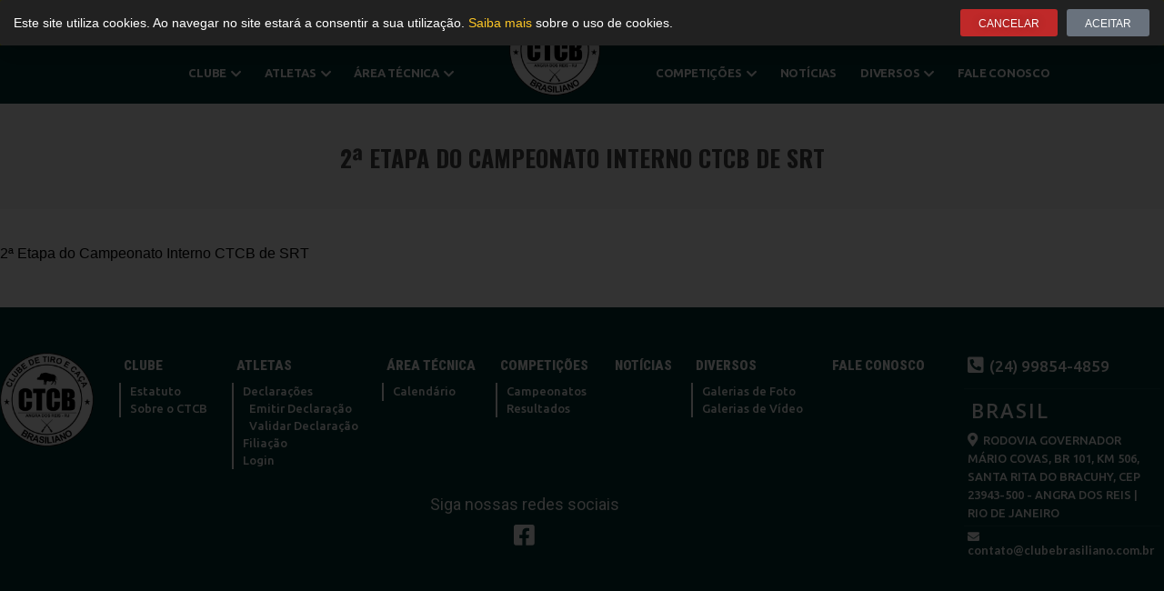

--- FILE ---
content_type: text/html; charset=UTF-8
request_url: https://www.clubebrasiliano.com.br/calendarios/2a-etapa-do-campeonato-interno-ctcb-de-srt/
body_size: 9666
content:
<!DOCTYPE html>
<html lang="pt-BR" prefix="og: https://ogp.me/ns#">
<head>
	<meta charset="UTF-8">
	<meta name="viewport" content="width=device-width, initial-scale=1.0, viewport-fit=cover" />			<title>
			2ª Etapa do Campeonato Interno CTCB de SRT - CLUBE DE TIRO E CAÇA BRASILIANO		</title>
		
<!-- Otimização para mecanismos de pesquisa pelo Rank Math - https://rankmath.com/ -->
<meta name="robots" content="index, follow, max-snippet:-1, max-video-preview:-1, max-image-preview:large"/>
<link rel="canonical" href="https://www.clubebrasiliano.com.br/calendarios/2a-etapa-do-campeonato-interno-ctcb-de-srt/" />
<meta property="og:locale" content="pt_BR" />
<meta property="og:type" content="article" />
<meta property="og:title" content="2ª Etapa do Campeonato Interno CTCB de SRT - CLUBE DE TIRO E CAÇA BRASILIANO" />
<meta property="og:url" content="https://www.clubebrasiliano.com.br/calendarios/2a-etapa-do-campeonato-interno-ctcb-de-srt/" />
<meta property="og:site_name" content="CLUBE DE TIRO E CAÇA BRASILIANO" />
<meta property="og:updated_time" content="2023-01-24T07:03:37-03:00" />
<meta name="twitter:card" content="summary_large_image" />
<meta name="twitter:title" content="2ª Etapa do Campeonato Interno CTCB de SRT - CLUBE DE TIRO E CAÇA BRASILIANO" />
<!-- /Plugin de SEO Rank Math para WordPress -->

<link rel='dns-prefetch' href='//unpkg.com' />
<link rel="alternate" title="oEmbed (JSON)" type="application/json+oembed" href="https://www.clubebrasiliano.com.br/wp-json/oembed/1.0/embed?url=https%3A%2F%2Fwww.clubebrasiliano.com.br%2Fcalendarios%2F2a-etapa-do-campeonato-interno-ctcb-de-srt%2F" />
<link rel="alternate" title="oEmbed (XML)" type="text/xml+oembed" href="https://www.clubebrasiliano.com.br/wp-json/oembed/1.0/embed?url=https%3A%2F%2Fwww.clubebrasiliano.com.br%2Fcalendarios%2F2a-etapa-do-campeonato-interno-ctcb-de-srt%2F&#038;format=xml" />
<style id='wp-img-auto-sizes-contain-inline-css' type='text/css'>
img:is([sizes=auto i],[sizes^="auto," i]){contain-intrinsic-size:3000px 1500px}
/*# sourceURL=wp-img-auto-sizes-contain-inline-css */
</style>
<link rel='stylesheet' id='elementor-shooting-css' href='https://www.clubebrasiliano.com.br/wp-content/plugins/houseweb-shootingwpplugin/_elementor/assets/css/elementor.css?ver=6.9' type='text/css' media='all' />
<style id='classic-theme-styles-inline-css' type='text/css'>
/*! This file is auto-generated */
.wp-block-button__link{color:#fff;background-color:#32373c;border-radius:9999px;box-shadow:none;text-decoration:none;padding:calc(.667em + 2px) calc(1.333em + 2px);font-size:1.125em}.wp-block-file__button{background:#32373c;color:#fff;text-decoration:none}
/*# sourceURL=/wp-includes/css/classic-themes.min.css */
</style>
<style id='global-styles-inline-css' type='text/css'>
:root{--wp--preset--aspect-ratio--square: 1;--wp--preset--aspect-ratio--4-3: 4/3;--wp--preset--aspect-ratio--3-4: 3/4;--wp--preset--aspect-ratio--3-2: 3/2;--wp--preset--aspect-ratio--2-3: 2/3;--wp--preset--aspect-ratio--16-9: 16/9;--wp--preset--aspect-ratio--9-16: 9/16;--wp--preset--color--black: #000000;--wp--preset--color--cyan-bluish-gray: #abb8c3;--wp--preset--color--white: #ffffff;--wp--preset--color--pale-pink: #f78da7;--wp--preset--color--vivid-red: #cf2e2e;--wp--preset--color--luminous-vivid-orange: #ff6900;--wp--preset--color--luminous-vivid-amber: #fcb900;--wp--preset--color--light-green-cyan: #7bdcb5;--wp--preset--color--vivid-green-cyan: #00d084;--wp--preset--color--pale-cyan-blue: #8ed1fc;--wp--preset--color--vivid-cyan-blue: #0693e3;--wp--preset--color--vivid-purple: #9b51e0;--wp--preset--gradient--vivid-cyan-blue-to-vivid-purple: linear-gradient(135deg,rgb(6,147,227) 0%,rgb(155,81,224) 100%);--wp--preset--gradient--light-green-cyan-to-vivid-green-cyan: linear-gradient(135deg,rgb(122,220,180) 0%,rgb(0,208,130) 100%);--wp--preset--gradient--luminous-vivid-amber-to-luminous-vivid-orange: linear-gradient(135deg,rgb(252,185,0) 0%,rgb(255,105,0) 100%);--wp--preset--gradient--luminous-vivid-orange-to-vivid-red: linear-gradient(135deg,rgb(255,105,0) 0%,rgb(207,46,46) 100%);--wp--preset--gradient--very-light-gray-to-cyan-bluish-gray: linear-gradient(135deg,rgb(238,238,238) 0%,rgb(169,184,195) 100%);--wp--preset--gradient--cool-to-warm-spectrum: linear-gradient(135deg,rgb(74,234,220) 0%,rgb(151,120,209) 20%,rgb(207,42,186) 40%,rgb(238,44,130) 60%,rgb(251,105,98) 80%,rgb(254,248,76) 100%);--wp--preset--gradient--blush-light-purple: linear-gradient(135deg,rgb(255,206,236) 0%,rgb(152,150,240) 100%);--wp--preset--gradient--blush-bordeaux: linear-gradient(135deg,rgb(254,205,165) 0%,rgb(254,45,45) 50%,rgb(107,0,62) 100%);--wp--preset--gradient--luminous-dusk: linear-gradient(135deg,rgb(255,203,112) 0%,rgb(199,81,192) 50%,rgb(65,88,208) 100%);--wp--preset--gradient--pale-ocean: linear-gradient(135deg,rgb(255,245,203) 0%,rgb(182,227,212) 50%,rgb(51,167,181) 100%);--wp--preset--gradient--electric-grass: linear-gradient(135deg,rgb(202,248,128) 0%,rgb(113,206,126) 100%);--wp--preset--gradient--midnight: linear-gradient(135deg,rgb(2,3,129) 0%,rgb(40,116,252) 100%);--wp--preset--font-size--small: 13px;--wp--preset--font-size--medium: 20px;--wp--preset--font-size--large: 36px;--wp--preset--font-size--x-large: 42px;--wp--preset--spacing--20: 0.44rem;--wp--preset--spacing--30: 0.67rem;--wp--preset--spacing--40: 1rem;--wp--preset--spacing--50: 1.5rem;--wp--preset--spacing--60: 2.25rem;--wp--preset--spacing--70: 3.38rem;--wp--preset--spacing--80: 5.06rem;--wp--preset--shadow--natural: 6px 6px 9px rgba(0, 0, 0, 0.2);--wp--preset--shadow--deep: 12px 12px 50px rgba(0, 0, 0, 0.4);--wp--preset--shadow--sharp: 6px 6px 0px rgba(0, 0, 0, 0.2);--wp--preset--shadow--outlined: 6px 6px 0px -3px rgb(255, 255, 255), 6px 6px rgb(0, 0, 0);--wp--preset--shadow--crisp: 6px 6px 0px rgb(0, 0, 0);}:where(.is-layout-flex){gap: 0.5em;}:where(.is-layout-grid){gap: 0.5em;}body .is-layout-flex{display: flex;}.is-layout-flex{flex-wrap: wrap;align-items: center;}.is-layout-flex > :is(*, div){margin: 0;}body .is-layout-grid{display: grid;}.is-layout-grid > :is(*, div){margin: 0;}:where(.wp-block-columns.is-layout-flex){gap: 2em;}:where(.wp-block-columns.is-layout-grid){gap: 2em;}:where(.wp-block-post-template.is-layout-flex){gap: 1.25em;}:where(.wp-block-post-template.is-layout-grid){gap: 1.25em;}.has-black-color{color: var(--wp--preset--color--black) !important;}.has-cyan-bluish-gray-color{color: var(--wp--preset--color--cyan-bluish-gray) !important;}.has-white-color{color: var(--wp--preset--color--white) !important;}.has-pale-pink-color{color: var(--wp--preset--color--pale-pink) !important;}.has-vivid-red-color{color: var(--wp--preset--color--vivid-red) !important;}.has-luminous-vivid-orange-color{color: var(--wp--preset--color--luminous-vivid-orange) !important;}.has-luminous-vivid-amber-color{color: var(--wp--preset--color--luminous-vivid-amber) !important;}.has-light-green-cyan-color{color: var(--wp--preset--color--light-green-cyan) !important;}.has-vivid-green-cyan-color{color: var(--wp--preset--color--vivid-green-cyan) !important;}.has-pale-cyan-blue-color{color: var(--wp--preset--color--pale-cyan-blue) !important;}.has-vivid-cyan-blue-color{color: var(--wp--preset--color--vivid-cyan-blue) !important;}.has-vivid-purple-color{color: var(--wp--preset--color--vivid-purple) !important;}.has-black-background-color{background-color: var(--wp--preset--color--black) !important;}.has-cyan-bluish-gray-background-color{background-color: var(--wp--preset--color--cyan-bluish-gray) !important;}.has-white-background-color{background-color: var(--wp--preset--color--white) !important;}.has-pale-pink-background-color{background-color: var(--wp--preset--color--pale-pink) !important;}.has-vivid-red-background-color{background-color: var(--wp--preset--color--vivid-red) !important;}.has-luminous-vivid-orange-background-color{background-color: var(--wp--preset--color--luminous-vivid-orange) !important;}.has-luminous-vivid-amber-background-color{background-color: var(--wp--preset--color--luminous-vivid-amber) !important;}.has-light-green-cyan-background-color{background-color: var(--wp--preset--color--light-green-cyan) !important;}.has-vivid-green-cyan-background-color{background-color: var(--wp--preset--color--vivid-green-cyan) !important;}.has-pale-cyan-blue-background-color{background-color: var(--wp--preset--color--pale-cyan-blue) !important;}.has-vivid-cyan-blue-background-color{background-color: var(--wp--preset--color--vivid-cyan-blue) !important;}.has-vivid-purple-background-color{background-color: var(--wp--preset--color--vivid-purple) !important;}.has-black-border-color{border-color: var(--wp--preset--color--black) !important;}.has-cyan-bluish-gray-border-color{border-color: var(--wp--preset--color--cyan-bluish-gray) !important;}.has-white-border-color{border-color: var(--wp--preset--color--white) !important;}.has-pale-pink-border-color{border-color: var(--wp--preset--color--pale-pink) !important;}.has-vivid-red-border-color{border-color: var(--wp--preset--color--vivid-red) !important;}.has-luminous-vivid-orange-border-color{border-color: var(--wp--preset--color--luminous-vivid-orange) !important;}.has-luminous-vivid-amber-border-color{border-color: var(--wp--preset--color--luminous-vivid-amber) !important;}.has-light-green-cyan-border-color{border-color: var(--wp--preset--color--light-green-cyan) !important;}.has-vivid-green-cyan-border-color{border-color: var(--wp--preset--color--vivid-green-cyan) !important;}.has-pale-cyan-blue-border-color{border-color: var(--wp--preset--color--pale-cyan-blue) !important;}.has-vivid-cyan-blue-border-color{border-color: var(--wp--preset--color--vivid-cyan-blue) !important;}.has-vivid-purple-border-color{border-color: var(--wp--preset--color--vivid-purple) !important;}.has-vivid-cyan-blue-to-vivid-purple-gradient-background{background: var(--wp--preset--gradient--vivid-cyan-blue-to-vivid-purple) !important;}.has-light-green-cyan-to-vivid-green-cyan-gradient-background{background: var(--wp--preset--gradient--light-green-cyan-to-vivid-green-cyan) !important;}.has-luminous-vivid-amber-to-luminous-vivid-orange-gradient-background{background: var(--wp--preset--gradient--luminous-vivid-amber-to-luminous-vivid-orange) !important;}.has-luminous-vivid-orange-to-vivid-red-gradient-background{background: var(--wp--preset--gradient--luminous-vivid-orange-to-vivid-red) !important;}.has-very-light-gray-to-cyan-bluish-gray-gradient-background{background: var(--wp--preset--gradient--very-light-gray-to-cyan-bluish-gray) !important;}.has-cool-to-warm-spectrum-gradient-background{background: var(--wp--preset--gradient--cool-to-warm-spectrum) !important;}.has-blush-light-purple-gradient-background{background: var(--wp--preset--gradient--blush-light-purple) !important;}.has-blush-bordeaux-gradient-background{background: var(--wp--preset--gradient--blush-bordeaux) !important;}.has-luminous-dusk-gradient-background{background: var(--wp--preset--gradient--luminous-dusk) !important;}.has-pale-ocean-gradient-background{background: var(--wp--preset--gradient--pale-ocean) !important;}.has-electric-grass-gradient-background{background: var(--wp--preset--gradient--electric-grass) !important;}.has-midnight-gradient-background{background: var(--wp--preset--gradient--midnight) !important;}.has-small-font-size{font-size: var(--wp--preset--font-size--small) !important;}.has-medium-font-size{font-size: var(--wp--preset--font-size--medium) !important;}.has-large-font-size{font-size: var(--wp--preset--font-size--large) !important;}.has-x-large-font-size{font-size: var(--wp--preset--font-size--x-large) !important;}
:where(.wp-block-post-template.is-layout-flex){gap: 1.25em;}:where(.wp-block-post-template.is-layout-grid){gap: 1.25em;}
:where(.wp-block-term-template.is-layout-flex){gap: 1.25em;}:where(.wp-block-term-template.is-layout-grid){gap: 1.25em;}
:where(.wp-block-columns.is-layout-flex){gap: 2em;}:where(.wp-block-columns.is-layout-grid){gap: 2em;}
:root :where(.wp-block-pullquote){font-size: 1.5em;line-height: 1.6;}
/*# sourceURL=global-styles-inline-css */
</style>
<link rel='stylesheet' id='swiper-css-css' href='https://unpkg.com/swiper/swiper-bundle.min.css?ver=6.9' type='text/css' media='all' />
<link rel='stylesheet' id='api-css-css' href='https://www.clubebrasiliano.com.br/wp-content/plugins/houseweb-shootingwpplugin/_API/assets/css/api.css?v=4.0.17&#038;ver=6.9' type='text/css' media='all' />
<link rel='stylesheet' id='fontawesome-01-css' href='https://www.clubebrasiliano.com.br/wp-content/plugins/elementor/assets/lib/font-awesome/css/fontawesome.min.css?ver=6.9' type='text/css' media='all' />
<link rel='stylesheet' id='fontawesome-02-css' href='https://www.clubebrasiliano.com.br/wp-content/plugins/elementor/assets/lib/font-awesome/css/regular.min.css?ver=6.9' type='text/css' media='all' />
<link rel='stylesheet' id='fontawesome-03-css' href='https://www.clubebrasiliano.com.br/wp-content/plugins/elementor/assets/lib/font-awesome/css/solid.min.css?ver=6.9' type='text/css' media='all' />
<link rel='stylesheet' id='elementor-icons-css' href='https://www.clubebrasiliano.com.br/wp-content/plugins/elementor/assets/lib/eicons/css/elementor-icons.min.css?ver=5.45.0' type='text/css' media='all' />
<link rel='stylesheet' id='elementor-frontend-css' href='https://www.clubebrasiliano.com.br/wp-content/plugins/elementor/assets/css/frontend.min.css?ver=3.34.0' type='text/css' media='all' />
<link rel='stylesheet' id='elementor-post-689-css' href='https://www.clubebrasiliano.com.br/wp-content/uploads/elementor/css/post-689.css?ver=1715171553' type='text/css' media='all' />
<link rel='stylesheet' id='elementor-post-8729-css' href='https://www.clubebrasiliano.com.br/wp-content/uploads/elementor/css/post-8729.css?ver=1715171555' type='text/css' media='all' />
<link rel='stylesheet' id='elementor-post-894-css' href='https://www.clubebrasiliano.com.br/wp-content/uploads/elementor/css/post-894.css?ver=1715171555' type='text/css' media='all' />
<link rel='stylesheet' id='elementor-post-922-css' href='https://www.clubebrasiliano.com.br/wp-content/uploads/elementor/css/post-922.css?ver=1715171555' type='text/css' media='all' />
<link rel='stylesheet' id='elementor-gf-roboto-css' href='https://fonts.googleapis.com/css?family=Roboto:100,100italic,200,200italic,300,300italic,400,400italic,500,500italic,600,600italic,700,700italic,800,800italic,900,900italic&#038;display=auto' type='text/css' media='all' />
<link rel='stylesheet' id='elementor-gf-robotoslab-css' href='https://fonts.googleapis.com/css?family=Roboto+Slab:100,100italic,200,200italic,300,300italic,400,400italic,500,500italic,600,600italic,700,700italic,800,800italic,900,900italic&#038;display=auto' type='text/css' media='all' />
<link rel='stylesheet' id='elementor-gf-ubuntu-css' href='https://fonts.googleapis.com/css?family=Ubuntu:100,100italic,200,200italic,300,300italic,400,400italic,500,500italic,600,600italic,700,700italic,800,800italic,900,900italic&#038;display=auto' type='text/css' media='all' />
<link rel='stylesheet' id='elementor-gf-oswald-css' href='https://fonts.googleapis.com/css?family=Oswald:100,100italic,200,200italic,300,300italic,400,400italic,500,500italic,600,600italic,700,700italic,800,800italic,900,900italic&#038;display=auto' type='text/css' media='all' />
<link rel='stylesheet' id='elementor-gf-robotocondensed-css' href='https://fonts.googleapis.com/css?family=Roboto+Condensed:100,100italic,200,200italic,300,300italic,400,400italic,500,500italic,600,600italic,700,700italic,800,800italic,900,900italic&#038;display=auto' type='text/css' media='all' />
<link rel='stylesheet' id='elementor-gf-opensans-css' href='https://fonts.googleapis.com/css?family=Open+Sans:100,100italic,200,200italic,300,300italic,400,400italic,500,500italic,600,600italic,700,700italic,800,800italic,900,900italic&#038;display=auto' type='text/css' media='all' />
<link rel='stylesheet' id='elementor-gf-lato-css' href='https://fonts.googleapis.com/css?family=Lato:100,100italic,200,200italic,300,300italic,400,400italic,500,500italic,600,600italic,700,700italic,800,800italic,900,900italic&#038;display=auto' type='text/css' media='all' />
<link rel='stylesheet' id='elementor-icons-shared-0-css' href='https://www.clubebrasiliano.com.br/wp-content/plugins/elementor/assets/lib/font-awesome/css/fontawesome.min.css?ver=5.15.3' type='text/css' media='all' />
<link rel='stylesheet' id='elementor-icons-fa-solid-css' href='https://www.clubebrasiliano.com.br/wp-content/plugins/elementor/assets/lib/font-awesome/css/solid.min.css?ver=5.15.3' type='text/css' media='all' />
<link rel='stylesheet' id='elementor-icons-fa-brands-css' href='https://www.clubebrasiliano.com.br/wp-content/plugins/elementor/assets/lib/font-awesome/css/brands.min.css?ver=5.15.3' type='text/css' media='all' />
<script type="text/javascript" src="https://www.clubebrasiliano.com.br/wp-includes/js/jquery/jquery.min.js?ver=3.7.1" id="jquery-core-js"></script>
<script type="text/javascript" src="https://www.clubebrasiliano.com.br/wp-includes/js/jquery/jquery-migrate.min.js?ver=3.4.1" id="jquery-migrate-js"></script>
<link rel="https://api.w.org/" href="https://www.clubebrasiliano.com.br/wp-json/" /><link rel="EditURI" type="application/rsd+xml" title="RSD" href="https://www.clubebrasiliano.com.br/xmlrpc.php?rsd" />
<meta name="generator" content="WordPress 6.9" />
<link rel='shortlink' href='https://www.clubebrasiliano.com.br/?p=8872' />
<meta name="generator" content="Elementor 3.34.0; features: additional_custom_breakpoints; settings: css_print_method-external, google_font-enabled, font_display-auto">
			<style>
				.e-con.e-parent:nth-of-type(n+4):not(.e-lazyloaded):not(.e-no-lazyload),
				.e-con.e-parent:nth-of-type(n+4):not(.e-lazyloaded):not(.e-no-lazyload) * {
					background-image: none !important;
				}
				@media screen and (max-height: 1024px) {
					.e-con.e-parent:nth-of-type(n+3):not(.e-lazyloaded):not(.e-no-lazyload),
					.e-con.e-parent:nth-of-type(n+3):not(.e-lazyloaded):not(.e-no-lazyload) * {
						background-image: none !important;
					}
				}
				@media screen and (max-height: 640px) {
					.e-con.e-parent:nth-of-type(n+2):not(.e-lazyloaded):not(.e-no-lazyload),
					.e-con.e-parent:nth-of-type(n+2):not(.e-lazyloaded):not(.e-no-lazyload) * {
						background-image: none !important;
					}
				}
			</style>
			<link rel="icon" href="https://www.clubebrasiliano.com.br/wp-content/uploads/cropped-logo-clube-crd-2-1-32x32.png" sizes="32x32" />
<link rel="icon" href="https://www.clubebrasiliano.com.br/wp-content/uploads/cropped-logo-clube-crd-2-1-192x192.png" sizes="192x192" />
<link rel="apple-touch-icon" href="https://www.clubebrasiliano.com.br/wp-content/uploads/cropped-logo-clube-crd-2-1-180x180.png" />
<meta name="msapplication-TileImage" content="https://www.clubebrasiliano.com.br/wp-content/uploads/cropped-logo-clube-crd-2-1-270x270.png" />
</head>
<body class="wp-singular calendarios-template-default single single-calendarios postid-8872 wp-custom-logo wp-theme-shooting-house elementor-default elementor-kit-689">
		<div data-elementor-type="header" data-elementor-id="894" class="elementor elementor-894 elementor-location-header" data-elementor-post-type="elementor_library">
					<section class="elementor-section elementor-top-section elementor-element elementor-element-559ff868 elementor-hidden-tablet elementor-hidden-phone elementor-section-boxed elementor-section-height-default elementor-section-height-default" data-id="559ff868" data-element_type="section" data-settings="{&quot;background_background&quot;:&quot;classic&quot;}">
						<div class="elementor-container elementor-column-gap-no">
					<div class="elementor-column elementor-col-25 elementor-top-column elementor-element elementor-element-54c61d8b" data-id="54c61d8b" data-element_type="column">
			<div class="elementor-widget-wrap elementor-element-populated">
						<div class="elementor-element elementor-element-6ad1220a elementor-hidden-phone elementor-widget elementor-widget-icone-texto" data-id="6ad1220a" data-element_type="widget" data-widget_type="icone-texto.default">
				<div class="elementor-widget-container">
					<div class="texto-icone-total" style="width:100%"><div class="txt-ico mobile_"><i aria-hidden="true" class="fas fa-phone-alt"></i>(24) 99854-4859</div></div>				</div>
				</div>
					</div>
		</div>
				<div class="elementor-column elementor-col-25 elementor-top-column elementor-element elementor-element-14bdd47d" data-id="14bdd47d" data-element_type="column">
			<div class="elementor-widget-wrap">
							</div>
		</div>
				<div class="elementor-column elementor-col-25 elementor-top-column elementor-element elementor-element-97b9cdf" data-id="97b9cdf" data-element_type="column">
			<div class="elementor-widget-wrap elementor-element-populated">
						<div class="elementor-element elementor-element-1e99d031 elementor-hidden-tablet elementor-hidden-phone elementor-widget elementor-widget-icone-texto" data-id="1e99d031" data-element_type="widget" data-widget_type="icone-texto.default">
				<div class="elementor-widget-container">
					<div class="texto-icone-total" style="width:100%"><a href="https://clubebrasiliano.com.br/sistema/"   class="txt-ico mobile_"><i aria-hidden="true" class="fas fa-unlock-alt"></i>Meu Acesso</a><div class="txt-ico mobile_"><i aria-hidden="true" class="fas fa-user-edit"></i>                Cadastre-se                <div class="submenu">
                    <a href="https://www.clubebrasiliano.com.br/filiacao-atleta/">Cadastro de Atleta</a>                                                        </div>
            </div></div>				</div>
				</div>
					</div>
		</div>
				<div class="elementor-column elementor-col-25 elementor-top-column elementor-element elementor-element-13b1e9c6" data-id="13b1e9c6" data-element_type="column">
			<div class="elementor-widget-wrap elementor-element-populated">
						<div class="elementor-element elementor-element-16c7a973 elementor-search-form--skin-full_screen elementor-hidden-phone elementor-hidden-tablet elementor-widget elementor-widget-search-form" data-id="16c7a973" data-element_type="widget" data-settings="{&quot;skin&quot;:&quot;full_screen&quot;}" data-widget_type="search-form.default">
				<div class="elementor-widget-container">
							<search role="search">
			<form class="elementor-search-form" action="https://www.clubebrasiliano.com.br" method="get">
												<div class="elementor-search-form__toggle" role="button" tabindex="0" aria-label="Search">
					<i aria-hidden="true" class="fas fa-search"></i>				</div>
								<div class="elementor-search-form__container">
					<label class="elementor-screen-only" for="elementor-search-form-16c7a973">Search</label>

					
					<input id="elementor-search-form-16c7a973" placeholder="Procurar por..." class="elementor-search-form__input" type="search" name="s" value="">
					
					
										<div class="dialog-lightbox-close-button dialog-close-button" role="button" tabindex="0" aria-label="Close this search box.">
						<i aria-hidden="true" class="eicon-close"></i>					</div>
									</div>
			</form>
		</search>
						</div>
				</div>
					</div>
		</div>
					</div>
		</section>
				<section class="elementor-section elementor-top-section elementor-element elementor-element-534ac84b elementor-section-stretched elementor-section-content-top elementor-section-boxed elementor-section-height-default elementor-section-height-default" data-id="534ac84b" data-element_type="section" data-settings="{&quot;stretch_section&quot;:&quot;section-stretched&quot;,&quot;background_background&quot;:&quot;classic&quot;,&quot;sticky&quot;:&quot;top&quot;,&quot;sticky_on&quot;:[&quot;desktop&quot;,&quot;tablet&quot;,&quot;mobile&quot;],&quot;sticky_offset&quot;:0,&quot;sticky_effects_offset&quot;:0,&quot;sticky_anchor_link_offset&quot;:0}">
							<div class="elementor-background-overlay"></div>
							<div class="elementor-container elementor-column-gap-no">
					<div class="elementor-column elementor-col-100 elementor-top-column elementor-element elementor-element-35392e4e" data-id="35392e4e" data-element_type="column">
			<div class="elementor-widget-wrap elementor-element-populated">
						<div class="elementor-element elementor-element-68eac0fa alinhamento_menu_center elementor-widget elementor-widget-menu" data-id="68eac0fa" data-element_type="widget" data-widget_type="menu.default">
				<div class="elementor-widget-container">
					
        <script>
            var navExpand = [].slice.call(document.querySelectorAll('.nav-expand'));
            var backLink = "<li class=\"nav-item\">\n\t<a class=\"nav-link nav-back-link\" href=\"javascript:;\">\n\t\tVoltar\n\t</a>\n</li>";
            navExpand.forEach(function (item){
                item.querySelector('.nav-expand-content').insertAdjacentHTML('afterbegin', backLink);
                item.querySelector('.nav-link').addEventListener('click', function (){
                    return item.classList.add('active');
                });
                item.querySelector('.nav-back-link').addEventListener('click', function () {
                    return item.classList.remove('active');
                });
            });
            var ham = document.getElementById('ham');
            if (ham) {
                ham.addEventListener('click', function () {
                    document.body.classList.toggle('nav-is-toggled');
                });
            }
            jQuery(function($){
                $('.botaoResponsivo').on('click', function() {
                    $('.hamburger-menu').toggleClass('animate');
                });
            });
        </script>

        <div class="nav-responsivo"><div class="logo-responsivo-unico" style="position:relative;"><a href="https://www.clubebrasiliano.com.br"><img src="https://www.clubebrasiliano.com.br/wp-content/uploads/01be5c85-f3d1-4dcb-b6c1-bff231cae612_5ba3d38a81502.png" alt=""></a></div><div class="botaoResponsivo" id="ham"><div class="hamburger-menu"></div></div></div><nav class="nav-drill container-topo-01"><ul class="nav-items nav-level-1">
                <li class="nav-item link_login shortcode-especial">
                    <a href="https://beta.shootinghouse.com.br/login/clubebrasiliano.com.br" class="nav-link nav-expand-link">Login</a>
                </li>
                <li class="nav-item nav-expand link_cadastrese shortcode-especial">
                    <a href="#" class="nav-link nav-expand-link">Cadastre-se<i aria-hidden="true" class="fas fa-chevron-down"></i></a>
                    <ul class="nav-items nav-expand-content"><li class="nav-item"><a class="nav-link nav-expand-link" href="https://www.clubebrasiliano.com.br/filiacao-atleta/">Cadastro de Atleta</a></li></ul>
                </li><li class="nav-item id_4210 nav-expand"><a class="nav-link nav-expand-link cor-menu-primario" href="#">Clube<i aria-hidden="true" class="fas fa-chevron-down"></i></a><ul class="nav-items nav-expand-content"><li class="nav-item "><a class="nav-link nav-expand-link" href="https://www.clubebrasiliano.com.br/estatuto/">Estatuto<i aria-hidden="true" class="fas fa-chevron-down"></i></a></li><li class="nav-item "><a class="nav-link nav-expand-link" href="https://www.clubebrasiliano.com.br/sobre/">Sobre o CTCB<i aria-hidden="true" class="fas fa-chevron-down"></i></a></li></ul></li><li class="nav-item id_442 nav-expand"><a class="nav-link nav-expand-link cor-menu-primario" href="#">Atletas<i aria-hidden="true" class="fas fa-chevron-down"></i></a><ul class="nav-items nav-expand-content"><li class="nav-item nav-expand"><a class="nav-link nav-expand-link" href="#">Declarações<i aria-hidden="true" class="fas fa-chevron-down"></i></a><ul class="nav-items nav-expand-content id_443"><li class="nav-item"><a class="nav-link nav-expand-link" href="https://www.shootinghouse.com.br/login-associado/clubebrasiliano.com.br/aHR0cHM6Ly93d3cuc2hvb3Rpbmdob3VzZS5jb20uYnIvYXNzb2NpYWRvL2RlY2xhcmFjYW8=" title="Emitir Declaração">Emitir Declaração</a></li><li class="nav-item"><a class="nav-link nav-expand-link" href="https://www.clubebrasiliano.com.br/validar-declaracao/" title="Validar Declaração">Validar Declaração</a></li></ul></li><li class="nav-item "><a class="nav-link nav-expand-link" href="https://www.clubebrasiliano.com.br/filiacao-atleta/">Filiação<i aria-hidden="true" class="fas fa-chevron-down"></i></a></li><li class="nav-item "><a class="nav-link nav-expand-link" href="https://www.clubebrasiliano.com.br/sistema/">Login<i aria-hidden="true" class="fas fa-chevron-down"></i></a></li></ul></li><li class="nav-item id_804 nav-expand"><a class="nav-link nav-expand-link cor-menu-primario" href="#">Área Técnica<i aria-hidden="true" class="fas fa-chevron-down"></i></a><ul class="nav-items nav-expand-content"><li class="nav-item "><a class="nav-link nav-expand-link" href="https://www.clubebrasiliano.com.br/calendario/">Calendário<i aria-hidden="true" class="fas fa-chevron-down"></i></a></li></ul></li><div class="logo" style="position:relative;"><a href="https://www.clubebrasiliano.com.br"><img src="https://www.clubebrasiliano.com.br/wp-content/uploads/01be5c85-f3d1-4dcb-b6c1-bff231cae612_5ba3d38a81502.png" alt=""></a></div><li class="nav-item id_4218 nav-expand"><a class="nav-link nav-expand-link cor-menu-primario" href="#">Competições<i aria-hidden="true" class="fas fa-chevron-down"></i></a><ul class="nav-items nav-expand-content"><li class="nav-item "><a class="nav-link nav-expand-link" href="https://www.clubebrasiliano.com.br/campeonato/">Campeonatos<i aria-hidden="true" class="fas fa-chevron-down"></i></a></li><li class="nav-item "><a class="nav-link nav-expand-link" href="https://www.clubebrasiliano.com.br/etapa/">Resultados<i aria-hidden="true" class="fas fa-chevron-down"></i></a></li></ul></li><li class="nav-item id_807 "><a class="nav-link nav-expand-link cor-menu-primario" href="https://www.clubebrasiliano.com.br/noticias/">Notícias<i aria-hidden="true" class="fas fa-chevron-down"></i></a></li><li class="nav-item id_808 nav-expand"><a class="nav-link nav-expand-link cor-menu-primario" href="#">Diversos<i aria-hidden="true" class="fas fa-chevron-down"></i></a><ul class="nav-items nav-expand-content"><li class="nav-item "><a class="nav-link nav-expand-link" href="https://www.clubebrasiliano.com.br/galerias-de-foto/">Galerias de Foto<i aria-hidden="true" class="fas fa-chevron-down"></i></a></li><li class="nav-item "><a class="nav-link nav-expand-link" href="https://www.clubebrasiliano.com.br/galerias-de-video/">Galerias de Vídeo<i aria-hidden="true" class="fas fa-chevron-down"></i></a></li></ul></li><li class="nav-item id_811 "><a class="nav-link nav-expand-link cor-menu-primario" href="https://www.clubebrasiliano.com.br/fale-conosco/">Fale Conosco<i aria-hidden="true" class="fas fa-chevron-down"></i></a></li></ul></nav>				</div>
				</div>
					</div>
		</div>
					</div>
		</section>
				<section class="elementor-section elementor-top-section elementor-element elementor-element-2aec1449 titulo-cabecalho elementor-section-boxed elementor-section-height-default elementor-section-height-default" data-id="2aec1449" data-element_type="section" data-settings="{&quot;background_background&quot;:&quot;classic&quot;}">
						<div class="elementor-container elementor-column-gap-default">
					<div class="elementor-column elementor-col-100 elementor-top-column elementor-element elementor-element-126851fb" data-id="126851fb" data-element_type="column">
			<div class="elementor-widget-wrap elementor-element-populated">
						<div class="elementor-element elementor-element-49bd5d4b elementor-widget elementor-widget-spacer" data-id="49bd5d4b" data-element_type="widget" data-widget_type="spacer.default">
				<div class="elementor-widget-container">
							<div class="elementor-spacer">
			<div class="elementor-spacer-inner"></div>
		</div>
						</div>
				</div>
				<div class="elementor-element elementor-element-68e3c14b elementor-widget elementor-widget-theme-page-title elementor-page-title elementor-widget-heading" data-id="68e3c14b" data-element_type="widget" data-widget_type="theme-page-title.default">
				<div class="elementor-widget-container">
					<h1 class="elementor-heading-title elementor-size-default">2ª Etapa do Campeonato Interno CTCB de SRT</h1>				</div>
				</div>
				<div class="elementor-element elementor-element-4e78f23f elementor-widget elementor-widget-shortcode" data-id="4e78f23f" data-element_type="widget" data-widget_type="shortcode.default">
				<div class="elementor-widget-container">
							<div class="elementor-shortcode"><h2 style="font-size: 15px; font-weight: 400; text-align: center; color: #6f6f6f; margin-top: 4px;"></h2></div>
						</div>
				</div>
				<div class="elementor-element elementor-element-108fca5e elementor-widget elementor-widget-spacer" data-id="108fca5e" data-element_type="widget" data-widget_type="spacer.default">
				<div class="elementor-widget-container">
							<div class="elementor-spacer">
			<div class="elementor-spacer-inner"></div>
		</div>
						</div>
				</div>
					</div>
		</div>
					</div>
		</section>
				</div>
		
2ª Etapa do Campeonato Interno CTCB de SRT

		<div data-elementor-type="footer" data-elementor-id="922" class="elementor elementor-922 elementor-location-footer" data-elementor-post-type="elementor_library">
					<section class="elementor-section elementor-top-section elementor-element elementor-element-2e5eb0d9 elementor-section-boxed elementor-section-height-default elementor-section-height-default" data-id="2e5eb0d9" data-element_type="section" data-settings="{&quot;background_background&quot;:&quot;classic&quot;}">
						<div class="elementor-container elementor-column-gap-default">
					<div class="elementor-column elementor-col-33 elementor-top-column elementor-element elementor-element-59839a38" data-id="59839a38" data-element_type="column">
			<div class="elementor-widget-wrap elementor-element-populated">
						<div class="elementor-element elementor-element-1d6410b4 elementor-widget__width-initial elementor-widget elementor-widget-theme-site-logo elementor-widget-image" data-id="1d6410b4" data-element_type="widget" data-widget_type="theme-site-logo.default">
				<div class="elementor-widget-container">
											<a href="https://www.clubebrasiliano.com.br">
			<img width="600" height="600" src="https://www.clubebrasiliano.com.br/wp-content/uploads/01be5c85-f3d1-4dcb-b6c1-bff231cae612_5ba3d38a81502-600x600.png" class="attachment-size_600_inf size-size_600_inf wp-image-8564" alt="" srcset="https://www.clubebrasiliano.com.br/wp-content/uploads/01be5c85-f3d1-4dcb-b6c1-bff231cae612_5ba3d38a81502-600x600.png 600w, https://www.clubebrasiliano.com.br/wp-content/uploads/01be5c85-f3d1-4dcb-b6c1-bff231cae612_5ba3d38a81502-150x150.png 150w, https://www.clubebrasiliano.com.br/wp-content/uploads/01be5c85-f3d1-4dcb-b6c1-bff231cae612_5ba3d38a81502.png 640w" sizes="(max-width: 600px) 100vw, 600px" />				</a>
											</div>
				</div>
					</div>
		</div>
				<div class="elementor-column elementor-col-33 elementor-top-column elementor-element elementor-element-7aadfa2" data-id="7aadfa2" data-element_type="column">
			<div class="elementor-widget-wrap elementor-element-populated">
						<div class="elementor-element elementor-element-eff1e8f elementor-widget elementor-widget-menu" data-id="eff1e8f" data-element_type="widget" data-widget_type="menu.default">
				<div class="elementor-widget-container">
					
        <script>
            var navExpand = [].slice.call(document.querySelectorAll('.nav-expand'));
            var backLink = "<li class=\"nav-item\">\n\t<a class=\"nav-link nav-back-link\" href=\"javascript:;\">\n\t\tVoltar\n\t</a>\n</li>";
            navExpand.forEach(function (item){
                item.querySelector('.nav-expand-content').insertAdjacentHTML('afterbegin', backLink);
                item.querySelector('.nav-link').addEventListener('click', function (){
                    return item.classList.add('active');
                });
                item.querySelector('.nav-back-link').addEventListener('click', function () {
                    return item.classList.remove('active');
                });
            });
            var ham = document.getElementById('ham');
            if (ham) {
                ham.addEventListener('click', function () {
                    document.body.classList.toggle('nav-is-toggled');
                });
            }
            jQuery(function($){
                $('.botaoResponsivo').on('click', function() {
                    $('.hamburger-menu').toggleClass('animate');
                });
            });
        </script>

        <div class="menu-menu-do-cabecalho-container"><ul id="menu-menu-do-cabecalho" class="menu_total_aberto"><li id="menu-item-4210" class="menu-item menu-item-type-custom menu-item-object-custom menu-item-has-children menu-item-4210"><a href="#">Clube</a>
<ul class="sub-menu">
	<li id="menu-item-8740" class="menu-item menu-item-type-post_type menu-item-object-page menu-item-8740"><a href="https://www.clubebrasiliano.com.br/estatuto/">Estatuto</a></li>
	<li id="menu-item-8789" class="menu-item menu-item-type-post_type menu-item-object-page menu-item-8789"><a href="https://www.clubebrasiliano.com.br/sobre/">Sobre o CTCB</a></li>
</ul>
</li>
<li id="menu-item-442" class="menu-item menu-item-type-custom menu-item-object-custom menu-item-has-children menu-item-442"><a href="#">Atletas</a>
<ul class="sub-menu">
	<li id="menu-item-443" class="declaracoes menu-item menu-item-type-custom menu-item-object-custom menu-item-has-children menu-item-443"><a href="#">Declarações</a>
	<ul class="sub-menu">
		<li id="menu-item-444" class="emitir-declaracao menu-item menu-item-type-custom menu-item-object-custom menu-item-444"><a href="https://www.shootinghouse.com.br/login-associado/clubebrasiliano.com.br/aHR0cHM6Ly93d3cuc2hvb3Rpbmdob3VzZS5jb20uYnIvYXNzb2NpYWRvL2RlY2xhcmFjYW8=">Emitir Declaração</a></li>
		<li id="menu-item-445" class="menu-item menu-item-type-post_type menu-item-object-page menu-item-445"><a href="https://www.clubebrasiliano.com.br/validar-declaracao/">Validar Declaração</a></li>
	</ul>
</li>
	<li id="menu-item-446" class="filiacao-atleta menu-item menu-item-type-post_type menu-item-object-page menu-item-446"><a href="https://www.clubebrasiliano.com.br/filiacao-atleta/">Filiação</a></li>
	<li id="menu-item-447" class="sistema menu-item menu-item-type-post_type menu-item-object-page menu-item-447"><a href="https://www.clubebrasiliano.com.br/sistema/">Login</a></li>
</ul>
</li>
<li id="menu-item-804" class="menu-item menu-item-type-custom menu-item-object-custom menu-item-has-children menu-item-804"><a href="#">Área Técnica</a>
<ul class="sub-menu">
	<li id="menu-item-451" class="calendario menu-item menu-item-type-post_type menu-item-object-page menu-item-451"><a href="https://www.clubebrasiliano.com.br/calendario/">Calendário</a></li>
</ul>
</li>
<li id="menu-item-4218" class="menu-item menu-item-type-custom menu-item-object-custom menu-item-has-children menu-item-4218"><a href="#">Competições</a>
<ul class="sub-menu">
	<li id="menu-item-805" class="menu-item menu-item-type-post_type menu-item-object-page menu-item-805"><a href="https://www.clubebrasiliano.com.br/campeonato/">Campeonatos</a></li>
	<li id="menu-item-806" class="menu-item menu-item-type-post_type menu-item-object-page menu-item-806"><a href="https://www.clubebrasiliano.com.br/etapa/">Resultados</a></li>
</ul>
</li>
<li id="menu-item-807" class="menu-item menu-item-type-post_type menu-item-object-page menu-item-807"><a href="https://www.clubebrasiliano.com.br/noticias/">Notícias</a></li>
<li id="menu-item-808" class="menu-item menu-item-type-custom menu-item-object-custom menu-item-has-children menu-item-808"><a href="#">Diversos</a>
<ul class="sub-menu">
	<li id="menu-item-810" class="menu-item menu-item-type-post_type menu-item-object-page menu-item-810"><a href="https://www.clubebrasiliano.com.br/galerias-de-foto/">Galerias de Foto</a></li>
	<li id="menu-item-809" class="menu-item menu-item-type-post_type menu-item-object-page menu-item-809"><a href="https://www.clubebrasiliano.com.br/galerias-de-video/">Galerias de Vídeo</a></li>
</ul>
</li>
<li id="menu-item-811" class="menu-item menu-item-type-post_type menu-item-object-page menu-item-811"><a href="https://www.clubebrasiliano.com.br/fale-conosco/">Fale Conosco</a></li>
</ul></div>				</div>
				</div>
				<div class="elementor-element elementor-element-72772501 elementor-widget elementor-widget-heading" data-id="72772501" data-element_type="widget" data-widget_type="heading.default">
				<div class="elementor-widget-container">
					<h4 class="elementor-heading-title elementor-size-default">Siga nossas redes sociais</h4>				</div>
				</div>
				<div class="elementor-element elementor-element-25bcc0e5 elementor-widget elementor-widget-icone-texto" data-id="25bcc0e5" data-element_type="widget" data-widget_type="icone-texto.default">
				<div class="elementor-widget-container">
					<div class="texto-icone-total" style="width:100%"><a href="https://www.facebook.com/Clube-de-Tiro-e-Ca%C3%A7a-Brasiliano-1918312601536939/"  target="_blank"  rel="nofollow" class="txt-ico mobile_"><i aria-hidden="true" class="fab fa-facebook-square"></i></a></div>				</div>
				</div>
					</div>
		</div>
				<div class="elementor-column elementor-col-33 elementor-top-column elementor-element elementor-element-7191b097" data-id="7191b097" data-element_type="column">
			<div class="elementor-widget-wrap elementor-element-populated">
						<div class="elementor-element elementor-element-137fd4ba exibir_linha_yes elementor-widget elementor-widget-icone-texto" data-id="137fd4ba" data-element_type="widget" data-widget_type="icone-texto.default">
				<div class="elementor-widget-container">
					<div class="texto-icone-total" style="width:100%"><div class="txt-ico mobile_"><i aria-hidden="true" class="fas fa-phone-square-alt"></i>(24) 99854-4859</div></div>				</div>
				</div>
				<div class="elementor-element elementor-element-651c56e5 elementor-widget elementor-widget-heading" data-id="651c56e5" data-element_type="widget" data-widget_type="heading.default">
				<div class="elementor-widget-container">
					<h3 class="elementor-heading-title elementor-size-default">Brasil</h3>				</div>
				</div>
				<div class="elementor-element elementor-element-14a0ff13 exibir_linha_yes elementor-widget elementor-widget-icone-texto" data-id="14a0ff13" data-element_type="widget" data-widget_type="icone-texto.default">
				<div class="elementor-widget-container">
					<div class="texto-icone-total" style="width:100%"><div class="txt-ico mobile_"><i aria-hidden="true" class="fas fa-map-marker-alt"></i>RODOVIA GOVERNADOR MÁRIO COVAS, BR 101, KM 506, SANTA RITA DO BRACUHY, CEP 23943-500 - ANGRA DOS REIS | RIO DE JANEIRO</div></div>				</div>
				</div>
				<div class="elementor-element elementor-element-a69d344 exibir_linha_yes elementor-widget elementor-widget-icone-texto" data-id="a69d344" data-element_type="widget" data-widget_type="icone-texto.default">
				<div class="elementor-widget-container">
					<div class="texto-icone-total" style="width:100%"><div class="txt-ico mobile_"><i aria-hidden="true" class="fas fa-envelope"></i>contato@clubebrasiliano.com.br</div></div>				</div>
				</div>
					</div>
		</div>
					</div>
		</section>
				<section class="elementor-section elementor-top-section elementor-element elementor-element-6f48f88c elementor-section-boxed elementor-section-height-default elementor-section-height-default" data-id="6f48f88c" data-element_type="section" data-settings="{&quot;background_background&quot;:&quot;classic&quot;}">
						<div class="elementor-container elementor-column-gap-default">
					<div class="elementor-column elementor-col-100 elementor-top-column elementor-element elementor-element-f0f3df" data-id="f0f3df" data-element_type="column">
			<div class="elementor-widget-wrap elementor-element-populated">
						<div class="elementor-element elementor-element-780b57ba elementor-widget elementor-widget-heading" data-id="780b57ba" data-element_type="widget" data-widget_type="heading.default">
				<div class="elementor-widget-container">
					<div class="elementor-heading-title elementor-size-default">Mensagem do rodapé!<br>Todos os direitos reservados à <strong style="text-transform:uppercase">clubebrasiliano.com.br</strong> © 2026                <br>
                <br>
                <a class="shootinghouse" href="https://sistemaclubedetiro.com.br/" target="_blank">
                    <img style="max-width:100px" src="https://www.sistemaclubedetiro.com.br/CDN/imagens/logo-shooting-branco.png" alt="Shooting House">
                </a>
            </div>				</div>
				</div>
					</div>
		</div>
					</div>
		</section>
				</div>
		
<script type="speculationrules">
{"prefetch":[{"source":"document","where":{"and":[{"href_matches":"/*"},{"not":{"href_matches":["/wp-*.php","/wp-admin/*","/wp-content/uploads/*","/wp-content/*","/wp-content/plugins/*","/wp-content/themes/shooting-house/*","/*\\?(.+)"]}},{"not":{"selector_matches":"a[rel~=\"nofollow\"]"}},{"not":{"selector_matches":".no-prefetch, .no-prefetch a"}}]},"eagerness":"conservative"}]}
</script>
		<div data-elementor-type="popup" data-elementor-id="8729" class="elementor elementor-8729 elementor-location-popup" data-elementor-settings="{&quot;entrance_animation&quot;:&quot;fadeInUp&quot;,&quot;exit_animation&quot;:&quot;fadeInUp&quot;,&quot;prevent_close_on_background_click&quot;:&quot;yes&quot;,&quot;prevent_close_on_esc_key&quot;:&quot;yes&quot;,&quot;entrance_animation_duration&quot;:{&quot;unit&quot;:&quot;px&quot;,&quot;size&quot;:1.2,&quot;sizes&quot;:[]},&quot;a11y_navigation&quot;:&quot;yes&quot;,&quot;triggers&quot;:{&quot;page_load&quot;:&quot;yes&quot;,&quot;page_load_delay&quot;:0},&quot;timing&quot;:[]}" data-elementor-post-type="elementor_library">
					<section class="elementor-section elementor-top-section elementor-element elementor-element-64fdbfde elementor-section-stretched elementor-section-full_width elementor-section-height-default elementor-section-height-default" data-id="64fdbfde" data-element_type="section" data-settings="{&quot;stretch_section&quot;:&quot;section-stretched&quot;,&quot;background_background&quot;:&quot;classic&quot;}">
						<div class="elementor-container elementor-column-gap-no">
					<div class="elementor-column elementor-col-50 elementor-top-column elementor-element elementor-element-e68e7a2" data-id="e68e7a2" data-element_type="column">
			<div class="elementor-widget-wrap elementor-element-populated">
						<div class="elementor-element elementor-element-67d0cdd8 elementor-widget elementor-widget-shortcode" data-id="67d0cdd8" data-element_type="widget" data-widget_type="shortcode.default">
				<div class="elementor-widget-container">
							<div class="elementor-shortcode">Este site utiliza cookies. Ao navegar no site estará a consentir a sua utilização. <a href='https://clubebrasiliano.com.br/politica-de-cookies/'>Saiba mais</a> sobre o uso de cookies.</div>
						</div>
				</div>
					</div>
		</div>
				<div class="elementor-column elementor-col-50 elementor-top-column elementor-element elementor-element-ba78fc2" data-id="ba78fc2" data-element_type="column">
			<div class="elementor-widget-wrap elementor-element-populated">
						<div class="elementor-element elementor-element-49f23624 elementor-align-right elementor-widget__width-initial elementor-widget elementor-widget-button" data-id="49f23624" data-element_type="widget" data-widget_type="button.default">
				<div class="elementor-widget-container">
									<div class="elementor-button-wrapper">
					<a class="elementor-button elementor-button-link elementor-size-sm" href="#elementor-action%3Aaction%3Dpopup%3Aclose%26settings%3DeyJkb19ub3Rfc2hvd19hZ2FpbiI6IiJ9">
						<span class="elementor-button-content-wrapper">
									<span class="elementor-button-text">CANCELAR</span>
					</span>
					</a>
				</div>
								</div>
				</div>
				<div class="elementor-element elementor-element-655081c9 elementor-align-right elementor-widget__width-initial elementor-widget elementor-widget-button" data-id="655081c9" data-element_type="widget" data-widget_type="button.default">
				<div class="elementor-widget-container">
									<div class="elementor-button-wrapper">
					<a class="elementor-button elementor-button-link elementor-size-sm" href="#elementor-action%3Aaction%3Dpopup%3Aclose%26settings%3DeyJkb19ub3Rfc2hvd19hZ2FpbiI6InllcyJ9">
						<span class="elementor-button-content-wrapper">
									<span class="elementor-button-text">ACEITAR</span>
					</span>
					</a>
				</div>
								</div>
				</div>
					</div>
		</div>
					</div>
		</section>
				</div>
					<script>
				const lazyloadRunObserver = () => {
					const lazyloadBackgrounds = document.querySelectorAll( `.e-con.e-parent:not(.e-lazyloaded)` );
					const lazyloadBackgroundObserver = new IntersectionObserver( ( entries ) => {
						entries.forEach( ( entry ) => {
							if ( entry.isIntersecting ) {
								let lazyloadBackground = entry.target;
								if( lazyloadBackground ) {
									lazyloadBackground.classList.add( 'e-lazyloaded' );
								}
								lazyloadBackgroundObserver.unobserve( entry.target );
							}
						});
					}, { rootMargin: '200px 0px 200px 0px' } );
					lazyloadBackgrounds.forEach( ( lazyloadBackground ) => {
						lazyloadBackgroundObserver.observe( lazyloadBackground );
					} );
				};
				const events = [
					'DOMContentLoaded',
					'elementor/lazyload/observe',
				];
				events.forEach( ( event ) => {
					document.addEventListener( event, lazyloadRunObserver );
				} );
			</script>
			<link rel='stylesheet' id='widget-spacer-css' href='https://www.clubebrasiliano.com.br/wp-content/plugins/elementor/assets/css/widget-spacer.min.css?ver=3.34.0' type='text/css' media='all' />
<link rel='stylesheet' id='widget-search-form-css' href='https://www.clubebrasiliano.com.br/wp-content/plugins/elementor-pro/assets/css/widget-search-form.min.css?ver=3.27.3' type='text/css' media='all' />
<link rel='stylesheet' id='widget-heading-css' href='https://www.clubebrasiliano.com.br/wp-content/plugins/elementor/assets/css/widget-heading.min.css?ver=3.34.0' type='text/css' media='all' />
<link rel='stylesheet' id='default-css-css' href='https://www.clubebrasiliano.com.br/wp-content/plugins/houseweb-shootingwpplugin/_frontend/assets/css/default.css?ver=6.9' type='text/css' media='all' />
<link rel='stylesheet' id='widget-image-css' href='https://www.clubebrasiliano.com.br/wp-content/plugins/elementor/assets/css/widget-image.min.css?ver=3.34.0' type='text/css' media='all' />
<script type="text/javascript" src="https://unpkg.com/swiper/swiper-bundle.min.js?ver=6.9" id="swiper-js-js"></script>
<script type="text/javascript" src="https://www.clubebrasiliano.com.br/wp-content/plugins/houseweb-shootingwpplugin/_API/assets/js/jquery.mask.min.js?ver=1.1" id="script-mask-js"></script>
<script type="text/javascript" src="https://www.clubebrasiliano.com.br/wp-content/plugins/elementor-pro/assets/lib/sticky/jquery.sticky.min.js?ver=3.27.3" id="e-sticky-js"></script>
<script type="text/javascript" src="https://www.clubebrasiliano.com.br/wp-content/plugins/elementor/assets/js/webpack.runtime.min.js?ver=3.34.0" id="elementor-webpack-runtime-js"></script>
<script type="text/javascript" src="https://www.clubebrasiliano.com.br/wp-content/plugins/elementor/assets/js/frontend-modules.min.js?ver=3.34.0" id="elementor-frontend-modules-js"></script>
<script type="text/javascript" src="https://www.clubebrasiliano.com.br/wp-includes/js/jquery/ui/core.min.js?ver=1.13.3" id="jquery-ui-core-js"></script>
<script type="text/javascript" id="elementor-frontend-js-before">
/* <![CDATA[ */
var elementorFrontendConfig = {"environmentMode":{"edit":false,"wpPreview":false,"isScriptDebug":false},"i18n":{"shareOnFacebook":"Compartilhar no Facebook","shareOnTwitter":"Compartilhar no Twitter","pinIt":"Fixar","download":"Baixar","downloadImage":"Baixar imagem","fullscreen":"Tela cheia","zoom":"Zoom","share":"Compartilhar","playVideo":"Reproduzir v\u00eddeo","previous":"Anterior","next":"Pr\u00f3ximo","close":"Fechar","a11yCarouselPrevSlideMessage":"Slide anterior","a11yCarouselNextSlideMessage":"Pr\u00f3ximo slide","a11yCarouselFirstSlideMessage":"Este \u00e9 o primeiro slide","a11yCarouselLastSlideMessage":"Este \u00e9 o \u00faltimo slide","a11yCarouselPaginationBulletMessage":"Ir para o slide"},"is_rtl":false,"breakpoints":{"xs":0,"sm":480,"md":768,"lg":1025,"xl":1440,"xxl":1600},"responsive":{"breakpoints":{"mobile":{"label":"Dispositivos m\u00f3veis no modo retrato","value":767,"default_value":767,"direction":"max","is_enabled":true},"mobile_extra":{"label":"Dispositivos m\u00f3veis no modo paisagem","value":880,"default_value":880,"direction":"max","is_enabled":false},"tablet":{"label":"Tablet no modo retrato","value":1024,"default_value":1024,"direction":"max","is_enabled":true},"tablet_extra":{"label":"Tablet no modo paisagem","value":1200,"default_value":1200,"direction":"max","is_enabled":false},"laptop":{"label":"Notebook","value":1366,"default_value":1366,"direction":"max","is_enabled":false},"widescreen":{"label":"Tela ampla (widescreen)","value":2400,"default_value":2400,"direction":"min","is_enabled":false}},"hasCustomBreakpoints":false},"version":"3.34.0","is_static":false,"experimentalFeatures":{"additional_custom_breakpoints":true,"theme_builder_v2":true,"home_screen":true,"global_classes_should_enforce_capabilities":true,"e_variables":true,"cloud-library":true,"e_opt_in_v4_page":true,"e_interactions":true,"import-export-customization":true},"urls":{"assets":"https:\/\/www.clubebrasiliano.com.br\/wp-content\/plugins\/elementor\/assets\/","ajaxurl":"https:\/\/www.clubebrasiliano.com.br\/wp-admin\/admin-ajax.php","uploadUrl":"https:\/\/www.clubebrasiliano.com.br\/wp-content\/uploads"},"nonces":{"floatingButtonsClickTracking":"53d89cd847"},"swiperClass":"swiper","settings":{"page":[],"editorPreferences":[]},"kit":{"global_image_lightbox":"yes","active_breakpoints":["viewport_mobile","viewport_tablet"],"lightbox_enable_counter":"yes","lightbox_enable_fullscreen":"yes","lightbox_enable_zoom":"yes","lightbox_enable_share":"yes","lightbox_title_src":"title","lightbox_description_src":"description"},"post":{"id":8872,"title":"2%C2%AA%20Etapa%20do%20Campeonato%20Interno%20CTCB%20de%20SRT%20-%20CLUBE%20DE%20TIRO%20E%20CA%C3%87A%20BRASILIANO","excerpt":"","featuredImage":false}};
//# sourceURL=elementor-frontend-js-before
/* ]]> */
</script>
<script type="text/javascript" src="https://www.clubebrasiliano.com.br/wp-content/plugins/elementor/assets/js/frontend.min.js?ver=3.34.0" id="elementor-frontend-js"></script>
<script type="text/javascript" src="https://www.clubebrasiliano.com.br/wp-content/plugins/elementor-pro/assets/js/webpack-pro.runtime.min.js?ver=3.27.3" id="elementor-pro-webpack-runtime-js"></script>
<script type="text/javascript" src="https://www.clubebrasiliano.com.br/wp-includes/js/dist/hooks.min.js?ver=dd5603f07f9220ed27f1" id="wp-hooks-js"></script>
<script type="text/javascript" src="https://www.clubebrasiliano.com.br/wp-includes/js/dist/i18n.min.js?ver=c26c3dc7bed366793375" id="wp-i18n-js"></script>
<script type="text/javascript" id="wp-i18n-js-after">
/* <![CDATA[ */
wp.i18n.setLocaleData( { 'text direction\u0004ltr': [ 'ltr' ] } );
//# sourceURL=wp-i18n-js-after
/* ]]> */
</script>
<script type="text/javascript" id="elementor-pro-frontend-js-before">
/* <![CDATA[ */
var ElementorProFrontendConfig = {"ajaxurl":"https:\/\/www.clubebrasiliano.com.br\/wp-admin\/admin-ajax.php","nonce":"209d779ce3","urls":{"assets":"https:\/\/www.clubebrasiliano.com.br\/wp-content\/plugins\/elementor-pro\/assets\/","rest":"https:\/\/www.clubebrasiliano.com.br\/wp-json\/"},"settings":{"lazy_load_background_images":true},"popup":{"hasPopUps":true},"shareButtonsNetworks":{"facebook":{"title":"Facebook","has_counter":true},"twitter":{"title":"Twitter"},"linkedin":{"title":"LinkedIn","has_counter":true},"pinterest":{"title":"Pinterest","has_counter":true},"reddit":{"title":"Reddit","has_counter":true},"vk":{"title":"VK","has_counter":true},"odnoklassniki":{"title":"OK","has_counter":true},"tumblr":{"title":"Tumblr"},"digg":{"title":"Digg"},"skype":{"title":"Skype"},"stumbleupon":{"title":"StumbleUpon","has_counter":true},"mix":{"title":"Mix"},"telegram":{"title":"Telegram"},"pocket":{"title":"Pocket","has_counter":true},"xing":{"title":"XING","has_counter":true},"whatsapp":{"title":"WhatsApp"},"email":{"title":"Email"},"print":{"title":"Print"},"x-twitter":{"title":"X"},"threads":{"title":"Threads"}},"facebook_sdk":{"lang":"pt_BR","app_id":""},"lottie":{"defaultAnimationUrl":"https:\/\/www.clubebrasiliano.com.br\/wp-content\/plugins\/elementor-pro\/modules\/lottie\/assets\/animations\/default.json"}};
//# sourceURL=elementor-pro-frontend-js-before
/* ]]> */
</script>
<script type="text/javascript" src="https://www.clubebrasiliano.com.br/wp-content/plugins/elementor-pro/assets/js/frontend.min.js?ver=3.27.3" id="elementor-pro-frontend-js"></script>
<script type="text/javascript" src="https://www.clubebrasiliano.com.br/wp-content/plugins/elementor-pro/assets/js/elements-handlers.min.js?ver=3.27.3" id="pro-elements-handlers-js"></script>

</body>
</html>


--- FILE ---
content_type: text/css
request_url: https://www.clubebrasiliano.com.br/wp-content/uploads/elementor/css/post-8729.css?ver=1715171555
body_size: 493
content:
.elementor-8729 .elementor-element.elementor-element-64fdbfde:not(.elementor-motion-effects-element-type-background), .elementor-8729 .elementor-element.elementor-element-64fdbfde > .elementor-motion-effects-container > .elementor-motion-effects-layer{background-color:#212121;}.elementor-8729 .elementor-element.elementor-element-64fdbfde{transition:background 0.3s, border 0.3s, border-radius 0.3s, box-shadow 0.3s;padding:10px 15px 10px 15px;}.elementor-8729 .elementor-element.elementor-element-64fdbfde > .elementor-background-overlay{transition:background 0.3s, border-radius 0.3s, opacity 0.3s;}.elementor-bc-flex-widget .elementor-8729 .elementor-element.elementor-element-e68e7a2.elementor-column .elementor-widget-wrap{align-items:center;}.elementor-8729 .elementor-element.elementor-element-e68e7a2.elementor-column.elementor-element[data-element_type="column"] > .elementor-widget-wrap.elementor-element-populated{align-content:center;align-items:center;}.elementor-8729 .elementor-element.elementor-element-ba78fc2.elementor-column > .elementor-widget-wrap{justify-content:flex-end;}.elementor-8729 .elementor-element.elementor-element-49f23624 .elementor-button{font-size:12px;text-shadow:0px 0px 10px rgba(0,0,0,0.3);background-color:#BF2929;padding:10px 20px 08px 20px;}.elementor-8729 .elementor-element.elementor-element-49f23624{width:initial;max-width:initial;}.elementor-8729 .elementor-element.elementor-element-655081c9 .elementor-button{font-size:12px;padding:10px 20px 8px 20px;}.elementor-8729 .elementor-element.elementor-element-655081c9 > .elementor-widget-container{margin:0px 0px 0px 10px;}.elementor-8729 .elementor-element.elementor-element-655081c9{width:initial;max-width:initial;}#elementor-popup-modal-8729 .dialog-message{width:100vw;height:auto;}#elementor-popup-modal-8729{justify-content:flex-start;align-items:flex-end;}#elementor-popup-modal-8729 .dialog-widget-content{animation-duration:1.2s;box-shadow:2px 8px 23px 3px rgba(0,0,0,0.2);}@media(max-width:767px){.elementor-8729 .elementor-element.elementor-element-ba78fc2.elementor-column > .elementor-widget-wrap{justify-content:center;}.elementor-8729 .elementor-element.elementor-element-ba78fc2 > .elementor-element-populated{margin:20px 0px 0px 0px;--e-column-margin-right:0px;--e-column-margin-left:0px;}}@media(min-width:768px){.elementor-8729 .elementor-element.elementor-element-e68e7a2{width:77.452%;}.elementor-8729 .elementor-element.elementor-element-ba78fc2{width:22.472%;}}/* Start custom CSS for shortcode, class: .elementor-element-67d0cdd8 */.elementor-8729 .elementor-element.elementor-element-67d0cdd8 {color:#fff;font-size:14px;line-height:23px;}
.elementor-8729 .elementor-element.elementor-element-67d0cdd8 a {color:#FEC726;}/* End custom CSS */

--- FILE ---
content_type: text/css
request_url: https://www.clubebrasiliano.com.br/wp-content/uploads/elementor/css/post-894.css?ver=1715171555
body_size: 1497
content:
.elementor-894 .elementor-element.elementor-element-559ff868:not(.elementor-motion-effects-element-type-background), .elementor-894 .elementor-element.elementor-element-559ff868 > .elementor-motion-effects-container > .elementor-motion-effects-layer{background-color:#CBCC2B;}.elementor-894 .elementor-element.elementor-element-559ff868{transition:background 0.3s, border 0.3s, border-radius 0.3s, box-shadow 0.3s;padding:5px 0px 5px 0px;}.elementor-894 .elementor-element.elementor-element-559ff868 > .elementor-background-overlay{transition:background 0.3s, border-radius 0.3s, opacity 0.3s;}.elementor-894 .elementor-element.elementor-element-54c61d8b > .elementor-widget-wrap > .elementor-widget:not(.elementor-widget__width-auto):not(.elementor-widget__width-initial):not(:last-child):not(.elementor-absolute){margin-bottom:0px;}.elementor-894 .elementor-element.elementor-element-54c61d8b > .elementor-element-populated{margin:0px 0px 0px 0px;--e-column-margin-right:0px;--e-column-margin-left:0px;padding:0px 0px 0px 0px;}.elementor-894 .elementor-element.elementor-element-6ad1220a .texto-icone-total{justify-content:left;}.elementor-894 .elementor-element.elementor-element-6ad1220a .texto-icone-total a{padding:5px 7px;color:#585921;}.elementor-894 .elementor-element.elementor-element-6ad1220a .texto-icone-total div{padding:5px 7px;color:#585921;}.elementor-894 .elementor-element.elementor-element-6ad1220a .txt-ico{padding:12px 10px 12px 10px !important;}.elementor-894 .elementor-element.elementor-element-6ad1220a .txt-ico .submenu{margin-top:12px !important;}.elementor-894 .elementor-element.elementor-element-6ad1220a .texto-icone-total a i{color:#585921;font-size:14px;margin-right:6px;}.elementor-894 .elementor-element.elementor-element-6ad1220a .texto-icone-total div i{color:#585921;font-size:14px;margin-right:6px;}.elementor-894 .elementor-element.elementor-element-6ad1220a .texto-icone-total a:hover i{color:#585921;}.elementor-894 .elementor-element.elementor-element-6ad1220a .texto-icone-total div:hover i{color:#585921;}.elementor-894 .elementor-element.elementor-element-6ad1220a{font-family:"Ubuntu", Sans-serif;font-size:14px;font-weight:600;}.elementor-894 .elementor-element.elementor-element-6ad1220a .texto-icone-total a:hover{color:#585921;}.elementor-894 .elementor-element.elementor-element-6ad1220a .texto-icone-total div:hover{color:#585921;}.elementor-894 .elementor-element.elementor-element-6ad1220a > .elementor-widget-container{margin:00px 0px 0px 0px;padding:0px 0px 0px 0px;}.elementor-894 .elementor-element.elementor-element-14bdd47d > .elementor-widget-wrap > .elementor-widget:not(.elementor-widget__width-auto):not(.elementor-widget__width-initial):not(:last-child):not(.elementor-absolute){margin-bottom:0px;}.elementor-894 .elementor-element.elementor-element-14bdd47d > .elementor-element-populated{margin:0px 0px 0px 0px;--e-column-margin-right:0px;--e-column-margin-left:0px;padding:0px 0px 0px 0px;}.elementor-894 .elementor-element.elementor-element-97b9cdf > .elementor-widget-wrap > .elementor-widget:not(.elementor-widget__width-auto):not(.elementor-widget__width-initial):not(:last-child):not(.elementor-absolute){margin-bottom:0px;}.elementor-894 .elementor-element.elementor-element-97b9cdf > .elementor-element-populated{margin:0px 0px 0px 0px;--e-column-margin-right:0px;--e-column-margin-left:0px;padding:0px 0px 0px 0px;}.elementor-894 .elementor-element.elementor-element-1e99d031 .texto-icone-total{justify-content:flex-end;}.elementor-894 .elementor-element.elementor-element-1e99d031 .texto-icone-total a{padding:5px 12px;color:#585921;}.elementor-894 .elementor-element.elementor-element-1e99d031 .texto-icone-total div{padding:5px 12px;color:#585921;}.elementor-894 .elementor-element.elementor-element-1e99d031 .txt-ico{padding:13px 10px 13px 10px !important;}.elementor-894 .elementor-element.elementor-element-1e99d031 .txt-ico .submenu{margin-top:13px !important;}.elementor-894 .elementor-element.elementor-element-1e99d031 .texto-icone-total a i{color:#585921;font-size:13px;margin-right:5px;}.elementor-894 .elementor-element.elementor-element-1e99d031 .texto-icone-total div i{color:#585921;font-size:13px;margin-right:5px;}.elementor-894 .elementor-element.elementor-element-1e99d031 .texto-icone-total a:hover i{color:#585921;}.elementor-894 .elementor-element.elementor-element-1e99d031 .texto-icone-total div:hover i{color:#585921;}.elementor-894 .elementor-element.elementor-element-1e99d031{font-family:"Ubuntu", Sans-serif;font-size:13px;font-weight:700;text-transform:uppercase;}.elementor-894 .elementor-element.elementor-element-1e99d031 .texto-icone-total a:hover{color:#585921;}.elementor-894 .elementor-element.elementor-element-1e99d031 .texto-icone-total div:hover{color:#585921;}.elementor-894 .elementor-element.elementor-element-1e99d031 > .elementor-widget-container{margin:0px 0px 0px 0px;padding:0px 0px 0px 0px;}.elementor-894 .elementor-element.elementor-element-13b1e9c6 > .elementor-widget-wrap > .elementor-widget:not(.elementor-widget__width-auto):not(.elementor-widget__width-initial):not(:last-child):not(.elementor-absolute){margin-bottom:0px;}.elementor-894 .elementor-element.elementor-element-13b1e9c6 > .elementor-element-populated{margin:0px 0px 0px 0px;--e-column-margin-right:0px;--e-column-margin-left:0px;padding:0px 0px 0px 0px;}.elementor-894 .elementor-element.elementor-element-16c7a973 .elementor-search-form{text-align:right;}.elementor-894 .elementor-element.elementor-element-16c7a973 .elementor-search-form__toggle{--e-search-form-toggle-size:33px;--e-search-form-toggle-color:#585921;--e-search-form-toggle-background-color:#FFFFFF;}.elementor-894 .elementor-element.elementor-element-16c7a973.elementor-search-form--skin-full_screen .elementor-search-form__container{background-color:rgba(19, 19, 19, 0.94);}.elementor-894 .elementor-element.elementor-element-16c7a973 .elementor-search-form__input,
					.elementor-894 .elementor-element.elementor-element-16c7a973 .elementor-search-form__icon,
					.elementor-894 .elementor-element.elementor-element-16c7a973 .elementor-lightbox .dialog-lightbox-close-button,
					.elementor-894 .elementor-element.elementor-element-16c7a973 .elementor-lightbox .dialog-lightbox-close-button:hover,
					.elementor-894 .elementor-element.elementor-element-16c7a973.elementor-search-form--skin-full_screen input[type="search"].elementor-search-form__input{color:#FFFFFF;fill:#FFFFFF;}.elementor-894 .elementor-element.elementor-element-16c7a973:not(.elementor-search-form--skin-full_screen) .elementor-search-form__container{border-color:#6F6F6F;border-width:0px 0px 1px 0px;border-radius:0px;}.elementor-894 .elementor-element.elementor-element-16c7a973.elementor-search-form--skin-full_screen input[type="search"].elementor-search-form__input{border-color:#6F6F6F;border-width:0px 0px 1px 0px;border-radius:0px;}.elementor-894 .elementor-element.elementor-element-16c7a973 > .elementor-widget-container{margin:2px 0px 0px 0px;}.elementor-894 .elementor-element.elementor-element-534ac84b > .elementor-container > .elementor-column > .elementor-widget-wrap{align-content:flex-start;align-items:flex-start;}.elementor-894 .elementor-element.elementor-element-534ac84b:not(.elementor-motion-effects-element-type-background), .elementor-894 .elementor-element.elementor-element-534ac84b > .elementor-motion-effects-container > .elementor-motion-effects-layer{background-color:#023333;}.elementor-894 .elementor-element.elementor-element-534ac84b{box-shadow:0px 2px 5px 1px rgba(0, 0, 0, 0.06);transition:background 0.3s, border 0.3s, border-radius 0.3s, box-shadow 0.3s;padding:5px 0px 5px 0px;}.elementor-894 .elementor-element.elementor-element-534ac84b > .elementor-background-overlay{transition:background 0.3s, border-radius 0.3s, opacity 0.3s;}.elementor-894 .elementor-element.elementor-element-68eac0fa .nav-items .logo{margin:0 48px;margin-top:-50px;width:100px;}.elementor-894 .elementor-element.elementor-element-68eac0fa .nav-items > .nav-item > .nav-link{color:#FFFFFF;font-family:"Ubuntu", Sans-serif;font-size:13px;font-weight:600;text-transform:uppercase;letter-spacing:-0.2px;padding:16px 13px;}.elementor-894 .elementor-element.elementor-element-68eac0fa .nav-items > .nav-item:hover > .nav-link{color:#2A2A2A;background-color:#FFFFFF;}.elementor-894 .elementor-element.elementor-element-68eac0fa .nav-items > .nav-item > .nav-expand-content > .nav-item .nav-link{font-family:"Ubuntu", Sans-serif;font-size:13px;font-weight:600;text-transform:uppercase;line-height:20px;padding:7px 10px;}.elementor-894 .elementor-element.elementor-element-68eac0fa .nav-drill .nav-items > .nav-item > .nav-expand-content{top:51px;}.elementor-894 .elementor-element.elementor-element-68eac0fa .nav-drill .nav-items > .nav-item > .nav-expand-content > .nav-item > .nav-expand-content{top:0;}.elementor-894 .elementor-element.elementor-element-68eac0fa .nav-items > .nav-item > .nav-expand-content > .nav-item > .nav-link{padding:7px 10px;color:#2A2A2A;background-color:#FFFFFF;}.elementor-894 .elementor-element.elementor-element-68eac0fa .nav-items > .nav-item > .nav-expand-content > .nav-item:hover > .nav-link{color:#FFFFFF;background-color:#4F4F4F;}.elementor-894 .elementor-element.elementor-element-68eac0fa .nav-responsivo .botaoResponsivo .hamburger-menu{background:#FFFFFF;}.elementor-894 .elementor-element.elementor-element-68eac0fa .nav-responsivo .botaoResponsivo .hamburger-menu:before{background:#FFFFFF;}.elementor-894 .elementor-element.elementor-element-68eac0fa .nav-responsivo .botaoResponsivo .hamburger-menu:after{background:#FFFFFF;}.elementor-894 .elementor-element.elementor-element-68eac0fa .nav-responsivo{background:#000000 !important;padding:11px 11px 11px 11px !important;}.elementor-894 .elementor-element.elementor-element-68eac0fa > .elementor-widget-container{margin:0px 0px 0px 0px;padding:0px 0px 0px 82px;}.elementor-894 .elementor-element.elementor-element-68eac0fa{z-index:99999;}.elementor-894 .elementor-element.elementor-element-2aec1449:not(.elementor-motion-effects-element-type-background), .elementor-894 .elementor-element.elementor-element-2aec1449 > .elementor-motion-effects-container > .elementor-motion-effects-layer{background-color:#F5F5F5;}.elementor-894 .elementor-element.elementor-element-2aec1449{transition:background 0.3s, border 0.3s, border-radius 0.3s, box-shadow 0.3s;margin-top:0px;margin-bottom:40px;}.elementor-894 .elementor-element.elementor-element-2aec1449 > .elementor-background-overlay{transition:background 0.3s, border-radius 0.3s, opacity 0.3s;}.elementor-894 .elementor-element.elementor-element-126851fb > .elementor-widget-wrap > .elementor-widget:not(.elementor-widget__width-auto):not(.elementor-widget__width-initial):not(:last-child):not(.elementor-absolute){margin-bottom:0px;}.elementor-894 .elementor-element.elementor-element-49bd5d4b{--spacer-size:34px;}.elementor-894 .elementor-element.elementor-element-68e3c14b{text-align:center;}.elementor-894 .elementor-element.elementor-element-68e3c14b .elementor-heading-title{color:#474747;font-family:"Oswald", Sans-serif;font-size:26px;font-weight:700;text-transform:uppercase;line-height:1.2em;}.elementor-894 .elementor-element.elementor-element-68e3c14b > .elementor-widget-container{margin:0px 0px 7px 0px;}.elementor-894 .elementor-element.elementor-element-108fca5e{--spacer-size:20px;}.elementor-894{padding:0px 0px 0px 0px;}@media(min-width:768px){.elementor-894 .elementor-element.elementor-element-54c61d8b{width:26.667%;}.elementor-894 .elementor-element.elementor-element-14bdd47d{width:43.963%;}.elementor-894 .elementor-element.elementor-element-97b9cdf{width:26.111%;}.elementor-894 .elementor-element.elementor-element-13b1e9c6{width:3.14%;}}@media(max-width:1024px){.elementor-894 .elementor-element.elementor-element-559ff868{margin-top:0px;margin-bottom:0px;padding:0px 0px 0px 0px;}.elementor-894 .elementor-element.elementor-element-534ac84b{padding:0px 0px 0px 0px;}.elementor-894 .elementor-element.elementor-element-68eac0fa .nav-items .logo{margin-top:1px;width:64px;}}@media(max-width:767px){.elementor-894 .elementor-element.elementor-element-559ff868{padding:0px 0px 0px 0px;}.elementor-894 .elementor-element.elementor-element-1e99d031 .texto-icone-total a{padding:5px 15px;}.elementor-894 .elementor-element.elementor-element-1e99d031 .texto-icone-total div{padding:5px 15px;}.elementor-894 .elementor-element.elementor-element-1e99d031 > .elementor-widget-container{margin:0px 0px 0px 0px;padding:0px 0px 0px 0px;}.elementor-894 .elementor-element.elementor-element-534ac84b{margin-top:0px;margin-bottom:0px;padding:0px 0px 0px 0px;}.elementor-894 .elementor-element.elementor-element-35392e4e > .elementor-widget-wrap > .elementor-widget:not(.elementor-widget__width-auto):not(.elementor-widget__width-initial):not(:last-child):not(.elementor-absolute){margin-bottom:0px;}.elementor-894 .elementor-element.elementor-element-35392e4e > .elementor-element-populated{margin:0px 0px 0px 0px;--e-column-margin-right:0px;--e-column-margin-left:0px;padding:0px 0px 0px 0px;}.elementor-894 .elementor-element.elementor-element-68eac0fa .nav-items .logo{margin-top:7px;width:45px;}.elementor-894 .elementor-element.elementor-element-68eac0fa > .elementor-widget-container{margin:0px 0px 0px 0px;padding:0px 0px 0px 0px;}}/* Start custom CSS for menu, class: .elementor-element-68eac0fa */.menu-fixo.elementor-sticky--effects {background:#f7f7f7;margin-top:0;transition:background-color 0.3s ease-out 0s;}
.menu-fixo.elementor-sticky--effects .logo {display:none;}
.menu-fixo.elementor-sticky--effects .menu-total-elementor .container-topo .menu-topo &gt; li &gt; a.cor-menu-primario {color:#333;}
.menu-fixo.elementor-sticky--effects .container-topo-01 {padding-right: 0 !important;}
.menu-fixo.elementor-sticky--effects .container-topo-02 {padding-left: 0 !important;}
.elementor-sticky--active .elementor-widget-container .nav-drill .alinhamento_menu_right .nav-items {justify-content:center !important;}/* End custom CSS */

--- FILE ---
content_type: text/css
request_url: https://www.clubebrasiliano.com.br/wp-content/uploads/elementor/css/post-922.css?ver=1715171555
body_size: 1214
content:
.elementor-922 .elementor-element.elementor-element-2e5eb0d9:not(.elementor-motion-effects-element-type-background), .elementor-922 .elementor-element.elementor-element-2e5eb0d9 > .elementor-motion-effects-container > .elementor-motion-effects-layer{background-color:#013432;}.elementor-922 .elementor-element.elementor-element-2e5eb0d9{transition:background 0.3s, border 0.3s, border-radius 0.3s, box-shadow 0.3s;margin-top:50px;margin-bottom:0px;padding:50px 0px 50px 0px;}.elementor-922 .elementor-element.elementor-element-2e5eb0d9 > .elementor-background-overlay{transition:background 0.3s, border-radius 0.3s, opacity 0.3s;}.elementor-922 .elementor-element.elementor-element-59839a38 > .elementor-widget-wrap > .elementor-widget:not(.elementor-widget__width-auto):not(.elementor-widget__width-initial):not(:last-child):not(.elementor-absolute){margin-bottom:0px;}.elementor-922 .elementor-element.elementor-element-59839a38 > .elementor-element-populated{margin:0px 0px 0px 0px;--e-column-margin-right:0px;--e-column-margin-left:0px;padding:0px 5px 0px 0px;}.elementor-922 .elementor-element.elementor-element-1d6410b4{text-align:center;width:initial;max-width:initial;}.elementor-922 .elementor-element.elementor-element-1d6410b4 img{width:100%;border-radius:0px 0px 0px 0px;}.elementor-922 .elementor-element.elementor-element-1d6410b4 > .elementor-widget-container{border-radius:5px 5px 5px 5px;}.elementor-922 .elementor-element.elementor-element-7aadfa2 > .elementor-widget-wrap > .elementor-widget:not(.elementor-widget__width-auto):not(.elementor-widget__width-initial):not(:last-child):not(.elementor-absolute){margin-bottom:0px;}.elementor-922 .elementor-element.elementor-element-7aadfa2 > .elementor-element-populated{padding:5px 15px 0px 15px;}.elementor-922 .elementor-element.elementor-element-eff1e8f .menu_total_aberto > li > a{font-family:"Roboto Condensed", Sans-serif;font-size:15px;font-weight:900;color:#FFFFFF;}.elementor-922 .elementor-element.elementor-element-eff1e8f .menu_total_aberto > li > .sub-menu > li a{font-family:"Ubuntu", Sans-serif;font-size:13px;font-weight:500;line-height:19px;letter-spacing:0px;}.elementor-922 .elementor-element.elementor-element-eff1e8f .menu_total_aberto > li > .sub-menu > li > a{color:#FFFFFF;}.elementor-922 .elementor-element.elementor-element-eff1e8f .menu_total_aberto > li > .sub-menu > li > .sub-menu > li > a{color:#FFFFFF;}.elementor-922 .elementor-element.elementor-element-eff1e8f .menu_total_aberto > li > .sub-menu{border-color:#FFFFFF;}.elementor-922 .elementor-element.elementor-element-eff1e8f .menu_total_aberto > li > .sub-menu > li > .sub-menu{border-color:#FFFFFF;}.elementor-922 .elementor-element.elementor-element-72772501{text-align:center;}.elementor-922 .elementor-element.elementor-element-72772501 .elementor-heading-title{color:#FFFFFF;font-family:"Roboto", Sans-serif;font-size:18px;font-weight:400;}.elementor-922 .elementor-element.elementor-element-72772501 > .elementor-widget-container{margin:30px 0px 0px 0px;}.elementor-922 .elementor-element.elementor-element-25bcc0e5 .texto-icone-total{justify-content:center;min-height:3px;}.elementor-922 .elementor-element.elementor-element-25bcc0e5 .texto-icone-total a{padding:5px 10px;color:#FFFFFF;}.elementor-922 .elementor-element.elementor-element-25bcc0e5 .texto-icone-total div{padding:5px 10px;color:#FFFFFF;}.elementor-922 .elementor-element.elementor-element-25bcc0e5 .texto-icone-total a i{color:#FFFFFF;font-size:26px;margin-right:0px;}.elementor-922 .elementor-element.elementor-element-25bcc0e5 .texto-icone-total div i{color:#FFFFFF;font-size:26px;margin-right:0px;}.elementor-922 .elementor-element.elementor-element-25bcc0e5 .texto-icone-total a:hover i{color:#FFFFFF;}.elementor-922 .elementor-element.elementor-element-25bcc0e5 .texto-icone-total div:hover i{color:#FFFFFF;}.elementor-922 .elementor-element.elementor-element-25bcc0e5 .texto-icone-total a:hover{color:#333;}.elementor-922 .elementor-element.elementor-element-25bcc0e5 .texto-icone-total div:hover{color:#333;}.elementor-922 .elementor-element.elementor-element-25bcc0e5 > .elementor-widget-container{margin:6px 0px 0px 0px;}.elementor-922 .elementor-element.elementor-element-7191b097 > .elementor-widget-wrap > .elementor-widget:not(.elementor-widget__width-auto):not(.elementor-widget__width-initial):not(:last-child):not(.elementor-absolute){margin-bottom:0px;}.elementor-922 .elementor-element.elementor-element-7191b097 > .elementor-element-populated{margin:0px 0px 0px 0px;--e-column-margin-right:0px;--e-column-margin-left:0px;padding:0px 0px 0px 15px;}.elementor-922 .elementor-element.elementor-element-137fd4ba .texto-icone-total{justify-content:left;}.elementor-922 .elementor-element.elementor-element-137fd4ba .texto-icone-total a{padding:4px 0px;color:#FFFFFF;}.elementor-922 .elementor-element.elementor-element-137fd4ba .texto-icone-total div{padding:4px 0px;color:#FFFFFF;}.elementor-922 .elementor-element.elementor-element-137fd4ba .txt-ico{padding:4px 4px 4px 4px !important;}.elementor-922 .elementor-element.elementor-element-137fd4ba .txt-ico .submenu{margin-top:4px !important;}.elementor-922 .elementor-element.elementor-element-137fd4ba .texto-icone-total a i{color:#FFFFFF;font-size:20px;margin-right:6px;}.elementor-922 .elementor-element.elementor-element-137fd4ba .texto-icone-total div i{color:#FFFFFF;font-size:20px;margin-right:6px;}.elementor-922 .elementor-element.elementor-element-137fd4ba .texto-icone-total a:hover i{color:#333333;}.elementor-922 .elementor-element.elementor-element-137fd4ba .texto-icone-total div:hover i{color:#333333;}.elementor-922 .elementor-element.elementor-element-137fd4ba{font-family:"Ubuntu", Sans-serif;font-size:17px;font-weight:500;line-height:1.2em;}.elementor-922 .elementor-element.elementor-element-137fd4ba .texto-icone-total a:hover{color:#333333;}.elementor-922 .elementor-element.elementor-element-137fd4ba .texto-icone-total div:hover{color:#333333;}.elementor-922 .elementor-element.elementor-element-137fd4ba > .elementor-widget-container{margin:0px 0px 0px 0px;padding:0px 0px 10px 0px;border-style:solid;border-width:0px 0px 1px 0px;border-color:rgba(255, 255, 255, 0.09);}.elementor-922 .elementor-element.elementor-element-651c56e5 .elementor-heading-title{color:#FFFFFF;font-family:"Open Sans", Sans-serif;font-size:22px;font-weight:600;text-transform:uppercase;letter-spacing:2px;}.elementor-922 .elementor-element.elementor-element-651c56e5 > .elementor-widget-container{margin:0px 0px 0px 0px;padding:12px 8px 8px 8px;}.elementor-922 .elementor-element.elementor-element-14a0ff13 .texto-icone-total{justify-content:left;}.elementor-922 .elementor-element.elementor-element-14a0ff13 .texto-icone-total a{padding:4px 0px;color:#FFFFFF;}.elementor-922 .elementor-element.elementor-element-14a0ff13 .texto-icone-total div{padding:4px 0px;color:#FFFFFF;}.elementor-922 .elementor-element.elementor-element-14a0ff13 .txt-ico{padding:4px 4px 4px 4px !important;}.elementor-922 .elementor-element.elementor-element-14a0ff13 .txt-ico .submenu{margin-top:4px !important;}.elementor-922 .elementor-element.elementor-element-14a0ff13 .texto-icone-total a i{color:#FFFFFF;font-size:15px;margin-right:6px;}.elementor-922 .elementor-element.elementor-element-14a0ff13 .texto-icone-total div i{color:#FFFFFF;font-size:15px;margin-right:6px;}.elementor-922 .elementor-element.elementor-element-14a0ff13 .texto-icone-total a:hover i{color:#FFFFFF;}.elementor-922 .elementor-element.elementor-element-14a0ff13 .texto-icone-total div:hover i{color:#FFFFFF;}.elementor-922 .elementor-element.elementor-element-14a0ff13{font-family:"Ubuntu", Sans-serif;font-size:13px;font-weight:500;line-height:1.6em;}.elementor-922 .elementor-element.elementor-element-14a0ff13 .texto-icone-total a:hover{color:#FFFFFF;}.elementor-922 .elementor-element.elementor-element-14a0ff13 .texto-icone-total div:hover{color:#FFFFFF;}.elementor-922 .elementor-element.elementor-element-14a0ff13 > .elementor-widget-container{margin:0px 0px 0px 0px;padding:0px 0px 0px 0px;border-style:solid;border-width:0px 0px 1px 0px;border-color:rgba(255, 255, 255, 0.09);}.elementor-922 .elementor-element.elementor-element-a69d344 .texto-icone-total{justify-content:left;}.elementor-922 .elementor-element.elementor-element-a69d344 .texto-icone-total a{padding:4px 0px;color:#FFFFFF;}.elementor-922 .elementor-element.elementor-element-a69d344 .texto-icone-total div{padding:4px 0px;color:#FFFFFF;}.elementor-922 .elementor-element.elementor-element-a69d344 .txt-ico{padding:4px 4px 4px 4px !important;}.elementor-922 .elementor-element.elementor-element-a69d344 .txt-ico .submenu{margin-top:4px !important;}.elementor-922 .elementor-element.elementor-element-a69d344 .texto-icone-total a i{color:#FFFFFF;font-size:13px;margin-right:6px;}.elementor-922 .elementor-element.elementor-element-a69d344 .texto-icone-total div i{color:#FFFFFF;font-size:13px;margin-right:6px;}.elementor-922 .elementor-element.elementor-element-a69d344 .texto-icone-total a:hover i{color:#FFFFFF;}.elementor-922 .elementor-element.elementor-element-a69d344 .texto-icone-total div:hover i{color:#FFFFFF;}.elementor-922 .elementor-element.elementor-element-a69d344{font-family:"Lato", Sans-serif;font-size:13px;font-weight:600;line-height:1.2em;}.elementor-922 .elementor-element.elementor-element-a69d344 .texto-icone-total a:hover{color:#FFFFFF;}.elementor-922 .elementor-element.elementor-element-a69d344 .texto-icone-total div:hover{color:#FFFFFF;}.elementor-922 .elementor-element.elementor-element-a69d344 > .elementor-widget-container{margin:0px 0px 0px 0px;padding:0px 0px 0px 0px;}.elementor-922 .elementor-element.elementor-element-6f48f88c:not(.elementor-motion-effects-element-type-background), .elementor-922 .elementor-element.elementor-element-6f48f88c > .elementor-motion-effects-container > .elementor-motion-effects-layer{background-color:#232323;}.elementor-922 .elementor-element.elementor-element-6f48f88c{border-style:solid;border-width:1px 0px 0px 0px;border-color:rgba(255, 255, 255, 0.09);transition:background 0.3s, border 0.3s, border-radius 0.3s, box-shadow 0.3s;}.elementor-922 .elementor-element.elementor-element-6f48f88c > .elementor-background-overlay{transition:background 0.3s, border-radius 0.3s, opacity 0.3s;}.elementor-922 .elementor-element.elementor-element-780b57ba{text-align:center;}.elementor-922 .elementor-element.elementor-element-780b57ba .elementor-heading-title{color:rgba(255, 255, 255, 0.73);font-family:"Lato", Sans-serif;font-size:12px;font-weight:400;line-height:2em;}.elementor-922 .elementor-element.elementor-element-780b57ba > .elementor-widget-container{padding:10px 10px 10px 10px;}@media(max-width:1024px){.elementor-922 .elementor-element.elementor-element-2e5eb0d9{margin-top:0px;margin-bottom:0px;padding:50px 0px 50px 0px;}.elementor-bc-flex-widget .elementor-922 .elementor-element.elementor-element-59839a38.elementor-column .elementor-widget-wrap{align-items:center;}.elementor-922 .elementor-element.elementor-element-59839a38.elementor-column.elementor-element[data-element_type="column"] > .elementor-widget-wrap.elementor-element-populated{align-content:center;align-items:center;}.elementor-922 .elementor-element.elementor-element-59839a38.elementor-column > .elementor-widget-wrap{justify-content:center;}.elementor-922 .elementor-element.elementor-element-59839a38 > .elementor-widget-wrap > .elementor-widget:not(.elementor-widget__width-auto):not(.elementor-widget__width-initial):not(:last-child):not(.elementor-absolute){margin-bottom:0px;}.elementor-922 .elementor-element.elementor-element-1d6410b4{text-align:center;align-self:center;}.elementor-922 .elementor-element.elementor-element-1d6410b4 img{width:100px;max-width:100%;}.elementor-922 .elementor-element.elementor-element-1d6410b4 > .elementor-widget-container{margin:20% 0% 0% 0%;}.elementor-922 .elementor-element.elementor-element-7aadfa2 > .elementor-element-populated{padding:40px 0px 40px 0px;}}@media(max-width:767px){.elementor-922 .elementor-element.elementor-element-2e5eb0d9{padding:20px 0px 20px 0px;}.elementor-922 .elementor-element.elementor-element-1d6410b4 img{width:30%;}.elementor-922 .elementor-element.elementor-element-1d6410b4 > .elementor-widget-container{margin:0px 0px 20px 0px;}.elementor-922 .elementor-element.elementor-element-7aadfa2 > .elementor-widget-wrap > .elementor-widget:not(.elementor-widget__width-auto):not(.elementor-widget__width-initial):not(:last-child):not(.elementor-absolute){margin-bottom:0px;}.elementor-922 .elementor-element.elementor-element-7aadfa2 > .elementor-element-populated{margin:0px 0px 0px 0px;--e-column-margin-right:0px;--e-column-margin-left:0px;padding:0px 0px 0px 0px;}.elementor-922 .elementor-element.elementor-element-eff1e8f .menu_total_aberto > li > a{line-height:14px;}.elementor-922 .elementor-element.elementor-element-eff1e8f .menu_total_aberto > li > .sub-menu > li a{line-height:9px;}.elementor-922 .elementor-element.elementor-element-780b57ba{text-align:center;}.elementor-922 .elementor-element.elementor-element-780b57ba .elementor-heading-title{font-size:11px;}}@media(min-width:768px){.elementor-922 .elementor-element.elementor-element-59839a38{width:8.444%;}.elementor-922 .elementor-element.elementor-element-7aadfa2{width:73.197%;}.elementor-922 .elementor-element.elementor-element-7191b097{width:18.025%;}}@media(max-width:1024px) and (min-width:768px){.elementor-922 .elementor-element.elementor-element-59839a38{width:100%;}.elementor-922 .elementor-element.elementor-element-7aadfa2{width:100%;}.elementor-922 .elementor-element.elementor-element-7191b097{width:100%;}}